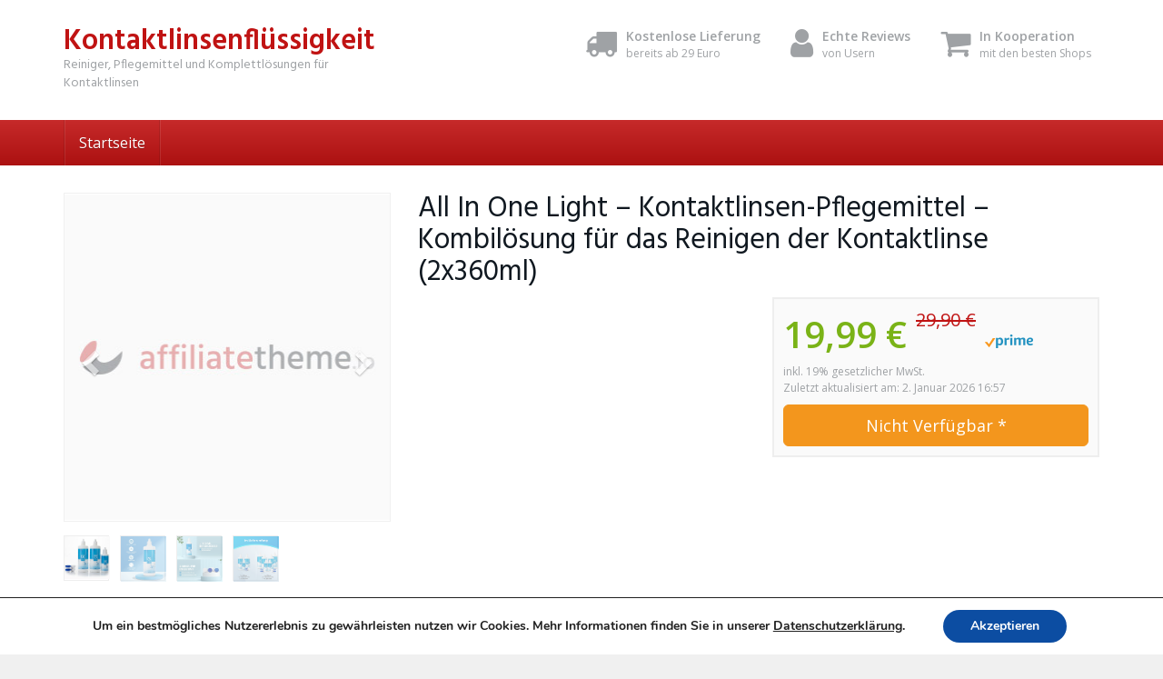

--- FILE ---
content_type: text/html; charset=UTF-8
request_url: https://www.kontaktlinsenfluessigkeit-kaufen.de/all-in-one-light-kontaktlinsen-pflegemittel-kombiloesung-fuer-das-reinigen-der-kontaktlinse-2x360ml/
body_size: 17255
content:
<!DOCTYPE html>
<html lang="de">
	<head>
		<meta charset="utf-8">
		<meta name="viewport" content="width=device-width, initial-scale=1.0, maximum-scale=1.0, user-scalable=no"/>
		<meta http-equiv="X-UA-Compatible" content="IE=edge">
		<title>All In One Light – Kontaktlinsen-Pflegemittel – Kombilösung für das Reinigen der Kontaktlinse (2x360ml) - Kontaktlinsenflüssigkeit</title><link rel="preload" as="style" href="https://fonts.googleapis.com/css?family=Open%20Sans%3A400%2C600%2C800%7CHind%3A400%2C600%7CHind%3Aregular%7COpen%20Sans%3Aregular&#038;subset=&#038;display=swap" /><link rel="stylesheet" href="https://fonts.googleapis.com/css?family=Open%20Sans%3A400%2C600%2C800%7CHind%3A400%2C600%7CHind%3Aregular%7COpen%20Sans%3Aregular&#038;subset=&#038;display=swap" media="print" onload="this.media='all'" /><noscript><link rel="stylesheet" href="https://fonts.googleapis.com/css?family=Open%20Sans%3A400%2C600%2C800%7CHind%3A400%2C600%7CHind%3Aregular%7COpen%20Sans%3Aregular&#038;subset=&#038;display=swap" /></noscript><link rel="stylesheet" href="https://www.kontaktlinsenfluessigkeit-kaufen.de/wp-content/cache/min/1/c6c66c3db63cef31c315107bf02d79d1.css" media="all" data-minify="1" />
		<meta name='robots' content='index, follow, max-image-preview:large, max-snippet:-1, max-video-preview:-1' />
	<style>img:is([sizes="auto" i], [sizes^="auto," i]) { contain-intrinsic-size: 3000px 1500px }</style>
	
	<!-- This site is optimized with the Yoast SEO plugin v23.8 - https://yoast.com/wordpress/plugins/seo/ -->
	<link rel="canonical" href="https://www.kontaktlinsenfluessigkeit-kaufen.de/all-in-one-light-kontaktlinsen-pflegemittel-kombiloesung-fuer-das-reinigen-der-kontaktlinse-2x360ml/" />
	<meta property="og:locale" content="de_DE" />
	<meta property="og:type" content="article" />
	<meta property="og:title" content="All In One Light – Kontaktlinsen-Pflegemittel – Kombilösung für das Reinigen der Kontaktlinse (2x360ml) - Kontaktlinsenflüssigkeit" />
	<meta property="og:description" content="Die optimale Kontaktlinsenpflege für weiche Kontaktlinsen als Lösung für Linsen zur Aufbewahrung über Nacht. kontaktlinsen silikon-hydrogel silicon hydrogel ciba vision dioptrin kontaktlinsenpflege dioptrien pflegemittel 360ml silikon flussigkeit kontaktlinsenflüssigkeit kontaktlisnen flüssigkeit komtaktlinsen reinigung desinfektion silikon-hydrogel-kontaktlinsen kontaktlinsenpflegemittel kontktlinsen weiche linsen für pflege plus fluessigkeit loesung kontaktlisen lösung kontaktlinse losung aufbewahrung reiniger augen geeignet aufbewahren kontatlinsen kontaktinsen kontaktlunsen [&hellip;]" />
	<meta property="og:url" content="https://www.kontaktlinsenfluessigkeit-kaufen.de/all-in-one-light-kontaktlinsen-pflegemittel-kombiloesung-fuer-das-reinigen-der-kontaktlinse-2x360ml/" />
	<meta property="og:site_name" content="Kontaktlinsenflüssigkeit" />
	<meta name="twitter:card" content="summary_large_image" />
	<meta name="twitter:label1" content="Geschätzte Lesezeit" />
	<meta name="twitter:data1" content="1 Minute" />
	<script type="application/ld+json" class="yoast-schema-graph">{"@context":"https://schema.org","@graph":[{"@type":"WebPage","@id":"https://www.kontaktlinsenfluessigkeit-kaufen.de/all-in-one-light-kontaktlinsen-pflegemittel-kombiloesung-fuer-das-reinigen-der-kontaktlinse-2x360ml/","url":"https://www.kontaktlinsenfluessigkeit-kaufen.de/all-in-one-light-kontaktlinsen-pflegemittel-kombiloesung-fuer-das-reinigen-der-kontaktlinse-2x360ml/","name":"All In One Light – Kontaktlinsen-Pflegemittel – Kombilösung für das Reinigen der Kontaktlinse (2x360ml) - Kontaktlinsenflüssigkeit","isPartOf":{"@id":"https://www.kontaktlinsenfluessigkeit-kaufen.de/#website"},"datePublished":"2018-10-03T21:41:20+00:00","dateModified":"2018-10-03T21:41:20+00:00","breadcrumb":{"@id":"https://www.kontaktlinsenfluessigkeit-kaufen.de/all-in-one-light-kontaktlinsen-pflegemittel-kombiloesung-fuer-das-reinigen-der-kontaktlinse-2x360ml/#breadcrumb"},"inLanguage":"de","potentialAction":[{"@type":"ReadAction","target":["https://www.kontaktlinsenfluessigkeit-kaufen.de/all-in-one-light-kontaktlinsen-pflegemittel-kombiloesung-fuer-das-reinigen-der-kontaktlinse-2x360ml/"]}]},{"@type":"BreadcrumbList","@id":"https://www.kontaktlinsenfluessigkeit-kaufen.de/all-in-one-light-kontaktlinsen-pflegemittel-kombiloesung-fuer-das-reinigen-der-kontaktlinse-2x360ml/#breadcrumb","itemListElement":[{"@type":"ListItem","position":1,"name":"Home","item":"https://www.kontaktlinsenfluessigkeit-kaufen.de/"},{"@type":"ListItem","position":2,"name":"All In One Light – Kontaktlinsen-Pflegemittel – Kombilösung für das Reinigen der Kontaktlinse (2x360ml)"}]},{"@type":"WebSite","@id":"https://www.kontaktlinsenfluessigkeit-kaufen.de/#website","url":"https://www.kontaktlinsenfluessigkeit-kaufen.de/","name":"Titel der Webseite","description":"Reiniger, Pflegemittel und Komplettlösungen für Kontaktlinsen","potentialAction":[{"@type":"SearchAction","target":{"@type":"EntryPoint","urlTemplate":"https://www.kontaktlinsenfluessigkeit-kaufen.de/?s={search_term_string}"},"query-input":{"@type":"PropertyValueSpecification","valueRequired":true,"valueName":"search_term_string"}}],"inLanguage":"de"}]}</script>
	<!-- / Yoast SEO plugin. -->


<link rel='dns-prefetch' href='//fonts.googleapis.com' />
<link href='https://fonts.gstatic.com' crossorigin rel='preconnect' />
<style id='wp-emoji-styles-inline-css' type='text/css'>

	img.wp-smiley, img.emoji {
		display: inline !important;
		border: none !important;
		box-shadow: none !important;
		height: 1em !important;
		width: 1em !important;
		margin: 0 0.07em !important;
		vertical-align: -0.1em !important;
		background: none !important;
		padding: 0 !important;
	}
</style>

<style id='classic-theme-styles-inline-css' type='text/css'>
/*! This file is auto-generated */
.wp-block-button__link{color:#fff;background-color:#32373c;border-radius:9999px;box-shadow:none;text-decoration:none;padding:calc(.667em + 2px) calc(1.333em + 2px);font-size:1.125em}.wp-block-file__button{background:#32373c;color:#fff;text-decoration:none}
</style>
<style id='global-styles-inline-css' type='text/css'>
:root{--wp--preset--aspect-ratio--square: 1;--wp--preset--aspect-ratio--4-3: 4/3;--wp--preset--aspect-ratio--3-4: 3/4;--wp--preset--aspect-ratio--3-2: 3/2;--wp--preset--aspect-ratio--2-3: 2/3;--wp--preset--aspect-ratio--16-9: 16/9;--wp--preset--aspect-ratio--9-16: 9/16;--wp--preset--color--black: #000000;--wp--preset--color--cyan-bluish-gray: #abb8c3;--wp--preset--color--white: #ffffff;--wp--preset--color--pale-pink: #f78da7;--wp--preset--color--vivid-red: #cf2e2e;--wp--preset--color--luminous-vivid-orange: #ff6900;--wp--preset--color--luminous-vivid-amber: #fcb900;--wp--preset--color--light-green-cyan: #7bdcb5;--wp--preset--color--vivid-green-cyan: #00d084;--wp--preset--color--pale-cyan-blue: #8ed1fc;--wp--preset--color--vivid-cyan-blue: #0693e3;--wp--preset--color--vivid-purple: #9b51e0;--wp--preset--gradient--vivid-cyan-blue-to-vivid-purple: linear-gradient(135deg,rgba(6,147,227,1) 0%,rgb(155,81,224) 100%);--wp--preset--gradient--light-green-cyan-to-vivid-green-cyan: linear-gradient(135deg,rgb(122,220,180) 0%,rgb(0,208,130) 100%);--wp--preset--gradient--luminous-vivid-amber-to-luminous-vivid-orange: linear-gradient(135deg,rgba(252,185,0,1) 0%,rgba(255,105,0,1) 100%);--wp--preset--gradient--luminous-vivid-orange-to-vivid-red: linear-gradient(135deg,rgba(255,105,0,1) 0%,rgb(207,46,46) 100%);--wp--preset--gradient--very-light-gray-to-cyan-bluish-gray: linear-gradient(135deg,rgb(238,238,238) 0%,rgb(169,184,195) 100%);--wp--preset--gradient--cool-to-warm-spectrum: linear-gradient(135deg,rgb(74,234,220) 0%,rgb(151,120,209) 20%,rgb(207,42,186) 40%,rgb(238,44,130) 60%,rgb(251,105,98) 80%,rgb(254,248,76) 100%);--wp--preset--gradient--blush-light-purple: linear-gradient(135deg,rgb(255,206,236) 0%,rgb(152,150,240) 100%);--wp--preset--gradient--blush-bordeaux: linear-gradient(135deg,rgb(254,205,165) 0%,rgb(254,45,45) 50%,rgb(107,0,62) 100%);--wp--preset--gradient--luminous-dusk: linear-gradient(135deg,rgb(255,203,112) 0%,rgb(199,81,192) 50%,rgb(65,88,208) 100%);--wp--preset--gradient--pale-ocean: linear-gradient(135deg,rgb(255,245,203) 0%,rgb(182,227,212) 50%,rgb(51,167,181) 100%);--wp--preset--gradient--electric-grass: linear-gradient(135deg,rgb(202,248,128) 0%,rgb(113,206,126) 100%);--wp--preset--gradient--midnight: linear-gradient(135deg,rgb(2,3,129) 0%,rgb(40,116,252) 100%);--wp--preset--font-size--small: 13px;--wp--preset--font-size--medium: 20px;--wp--preset--font-size--large: 36px;--wp--preset--font-size--x-large: 42px;--wp--preset--spacing--20: 0.44rem;--wp--preset--spacing--30: 0.67rem;--wp--preset--spacing--40: 1rem;--wp--preset--spacing--50: 1.5rem;--wp--preset--spacing--60: 2.25rem;--wp--preset--spacing--70: 3.38rem;--wp--preset--spacing--80: 5.06rem;--wp--preset--shadow--natural: 6px 6px 9px rgba(0, 0, 0, 0.2);--wp--preset--shadow--deep: 12px 12px 50px rgba(0, 0, 0, 0.4);--wp--preset--shadow--sharp: 6px 6px 0px rgba(0, 0, 0, 0.2);--wp--preset--shadow--outlined: 6px 6px 0px -3px rgba(255, 255, 255, 1), 6px 6px rgba(0, 0, 0, 1);--wp--preset--shadow--crisp: 6px 6px 0px rgba(0, 0, 0, 1);}:where(.is-layout-flex){gap: 0.5em;}:where(.is-layout-grid){gap: 0.5em;}body .is-layout-flex{display: flex;}.is-layout-flex{flex-wrap: wrap;align-items: center;}.is-layout-flex > :is(*, div){margin: 0;}body .is-layout-grid{display: grid;}.is-layout-grid > :is(*, div){margin: 0;}:where(.wp-block-columns.is-layout-flex){gap: 2em;}:where(.wp-block-columns.is-layout-grid){gap: 2em;}:where(.wp-block-post-template.is-layout-flex){gap: 1.25em;}:where(.wp-block-post-template.is-layout-grid){gap: 1.25em;}.has-black-color{color: var(--wp--preset--color--black) !important;}.has-cyan-bluish-gray-color{color: var(--wp--preset--color--cyan-bluish-gray) !important;}.has-white-color{color: var(--wp--preset--color--white) !important;}.has-pale-pink-color{color: var(--wp--preset--color--pale-pink) !important;}.has-vivid-red-color{color: var(--wp--preset--color--vivid-red) !important;}.has-luminous-vivid-orange-color{color: var(--wp--preset--color--luminous-vivid-orange) !important;}.has-luminous-vivid-amber-color{color: var(--wp--preset--color--luminous-vivid-amber) !important;}.has-light-green-cyan-color{color: var(--wp--preset--color--light-green-cyan) !important;}.has-vivid-green-cyan-color{color: var(--wp--preset--color--vivid-green-cyan) !important;}.has-pale-cyan-blue-color{color: var(--wp--preset--color--pale-cyan-blue) !important;}.has-vivid-cyan-blue-color{color: var(--wp--preset--color--vivid-cyan-blue) !important;}.has-vivid-purple-color{color: var(--wp--preset--color--vivid-purple) !important;}.has-black-background-color{background-color: var(--wp--preset--color--black) !important;}.has-cyan-bluish-gray-background-color{background-color: var(--wp--preset--color--cyan-bluish-gray) !important;}.has-white-background-color{background-color: var(--wp--preset--color--white) !important;}.has-pale-pink-background-color{background-color: var(--wp--preset--color--pale-pink) !important;}.has-vivid-red-background-color{background-color: var(--wp--preset--color--vivid-red) !important;}.has-luminous-vivid-orange-background-color{background-color: var(--wp--preset--color--luminous-vivid-orange) !important;}.has-luminous-vivid-amber-background-color{background-color: var(--wp--preset--color--luminous-vivid-amber) !important;}.has-light-green-cyan-background-color{background-color: var(--wp--preset--color--light-green-cyan) !important;}.has-vivid-green-cyan-background-color{background-color: var(--wp--preset--color--vivid-green-cyan) !important;}.has-pale-cyan-blue-background-color{background-color: var(--wp--preset--color--pale-cyan-blue) !important;}.has-vivid-cyan-blue-background-color{background-color: var(--wp--preset--color--vivid-cyan-blue) !important;}.has-vivid-purple-background-color{background-color: var(--wp--preset--color--vivid-purple) !important;}.has-black-border-color{border-color: var(--wp--preset--color--black) !important;}.has-cyan-bluish-gray-border-color{border-color: var(--wp--preset--color--cyan-bluish-gray) !important;}.has-white-border-color{border-color: var(--wp--preset--color--white) !important;}.has-pale-pink-border-color{border-color: var(--wp--preset--color--pale-pink) !important;}.has-vivid-red-border-color{border-color: var(--wp--preset--color--vivid-red) !important;}.has-luminous-vivid-orange-border-color{border-color: var(--wp--preset--color--luminous-vivid-orange) !important;}.has-luminous-vivid-amber-border-color{border-color: var(--wp--preset--color--luminous-vivid-amber) !important;}.has-light-green-cyan-border-color{border-color: var(--wp--preset--color--light-green-cyan) !important;}.has-vivid-green-cyan-border-color{border-color: var(--wp--preset--color--vivid-green-cyan) !important;}.has-pale-cyan-blue-border-color{border-color: var(--wp--preset--color--pale-cyan-blue) !important;}.has-vivid-cyan-blue-border-color{border-color: var(--wp--preset--color--vivid-cyan-blue) !important;}.has-vivid-purple-border-color{border-color: var(--wp--preset--color--vivid-purple) !important;}.has-vivid-cyan-blue-to-vivid-purple-gradient-background{background: var(--wp--preset--gradient--vivid-cyan-blue-to-vivid-purple) !important;}.has-light-green-cyan-to-vivid-green-cyan-gradient-background{background: var(--wp--preset--gradient--light-green-cyan-to-vivid-green-cyan) !important;}.has-luminous-vivid-amber-to-luminous-vivid-orange-gradient-background{background: var(--wp--preset--gradient--luminous-vivid-amber-to-luminous-vivid-orange) !important;}.has-luminous-vivid-orange-to-vivid-red-gradient-background{background: var(--wp--preset--gradient--luminous-vivid-orange-to-vivid-red) !important;}.has-very-light-gray-to-cyan-bluish-gray-gradient-background{background: var(--wp--preset--gradient--very-light-gray-to-cyan-bluish-gray) !important;}.has-cool-to-warm-spectrum-gradient-background{background: var(--wp--preset--gradient--cool-to-warm-spectrum) !important;}.has-blush-light-purple-gradient-background{background: var(--wp--preset--gradient--blush-light-purple) !important;}.has-blush-bordeaux-gradient-background{background: var(--wp--preset--gradient--blush-bordeaux) !important;}.has-luminous-dusk-gradient-background{background: var(--wp--preset--gradient--luminous-dusk) !important;}.has-pale-ocean-gradient-background{background: var(--wp--preset--gradient--pale-ocean) !important;}.has-electric-grass-gradient-background{background: var(--wp--preset--gradient--electric-grass) !important;}.has-midnight-gradient-background{background: var(--wp--preset--gradient--midnight) !important;}.has-small-font-size{font-size: var(--wp--preset--font-size--small) !important;}.has-medium-font-size{font-size: var(--wp--preset--font-size--medium) !important;}.has-large-font-size{font-size: var(--wp--preset--font-size--large) !important;}.has-x-large-font-size{font-size: var(--wp--preset--font-size--x-large) !important;}
:where(.wp-block-post-template.is-layout-flex){gap: 1.25em;}:where(.wp-block-post-template.is-layout-grid){gap: 1.25em;}
:where(.wp-block-columns.is-layout-flex){gap: 2em;}:where(.wp-block-columns.is-layout-grid){gap: 2em;}
:root :where(.wp-block-pullquote){font-size: 1.5em;line-height: 1.6;}
</style>






<style id='theme-inline-css' type='text/css'>
 #wrapper{ background-color:rgb(255, 255, 255); background-color:rgba(255,255,255,1); box-shadow:0 0 10px rgba(221,221,221,1); } #wrapper-fluid #main{ background-color:rgb(255, 255, 255); background-color:rgba(255,255,255,1); } a { color:#c01313; } a:hover, a:focus { color:#c62a2a; } ::selection { background:#c01313; color:#ffffff; } ::-moz-selection { background:#c01313; color:#ffffff; } .btn-at, .btn-primary { color:#ffffff; background-color:#c01313; border-color:#c01313; } .btn-detail { color:#ffffff; background-color:#9fa2a5; border-color:#9fa2a5; } .btn-buy { color:#ffffff; background-color:#f3961d; border-color:#f3961d; } .btn-link { color:#9fa2a5; }.btn-at.btn-outline, .btn-primary.btn-outline {background:none;color:#c01313;}.btn-detail.btn-outline {background:none; color:#9fa2a5;}.btn-buy.btn-outline {background:none; color:#f3961d;} .btn-at:hover, .btn-at:focus, .btn-at:active, .btn-primary:hover, .btn-primary:focus, .btn-primary:active, .btn-primary:active:hover, .btn-primary:active:focus { color:#ffffff; background-color:#c62a2a; border-color:#c62a2a; } .btn-detail:hover, .btn-detail:focus, .btn-detail:active { color:#ffffff; background-color:#a8abae; border-color:#a8abae; } .btn-buy:hover, .btn-buy:focus, .btn-buy:active { color:#ffffff; background-color:#f4a033; border-color:#f4a033; } .btn-link:hover, .btn-link:focus, .btn-link:active { color:#6f7479; } #topbar { background-color:rgb(245, 245, 245); background-color:rgba(245,245,245,1); color:#9fa2a5; } #topbar a { color:#9fa2a5; } #topbar a:hover, #topbar a:focus { color:#c01313; } #header { color:#9fa2a5; background-color:rgb(255, 255, 255); background:-moz-linear-gradient(top, rgba(255,255,255,1) 0%, rgba(255,255,255,1) 100%); background:-webkit-gradient(linear, left top, left bottom, color-stop(0%,rgba(255,255,255,1)), color-stop(100%,rgba(255,255,255,1))); background:-webkit-linear-gradient(top, rgba(255,255,255,1) 0%,rgba(255,255,255,1) 100%); background:-o-linear-gradient(top, rgba(255,255,255,1) 0%,rgba(255,255,255,1) 100%); background:-ms-linear-gradient(top, rgba(255,255,255,1) 0%,rgba(255,255,255,1) 100%); background:linear-gradient(to bottom, rgba(255,255,255,1) 0%,rgba(255,255,255,1) 100%); filter:progid:DXImageTransform.Microsoft.gradient( startColorstr='#ffffff', endColorstr='#ffffff',GradientType=0 ); } #header .brand { color:#c01313; } #header .brand small { color:#9fa2a5; } #header .brand:hover, #header .brand:focus { color:#101820; }.cart-mini .fa {color:#c01313;}.cart-mini strong {color:#101820;}.cart-mini a:hover strong,.cart-mini a:focus strong {color:#c01313;}.cart-mini small {color:#9fa2a5;} #navigation .navbar { background-color:rgb(172, 17, 17); background:-moz-linear-gradient(top, rgba(198,42,42,1) 0px, rgba(172,17,17,1) 50px); background:-webkit-gradient(linear, left top, left bottom, color-stop(0px,rgba(198,42,42,1)), color-stop(50px,rgba(172,17,17,1))); background:-webkit-linear-gradient(top, rgba(198,42,42,1) 0px,rgba(172,17,17,1) 50px); background:-o-linear-gradient(top, rgba(198,42,42,1) 0px,rgba(172,17,17,1) 50px); background:-ms-linear-gradient(top, rgba(198,42,42,1) 0px,rgba(172,17,17,1) 50px); background:linear-gradient(to bottom, rgba(198,42,42,1) 0px,rgba(172,17,17,1) 50px); filter:progid:DXImageTransform.Microsoft.gradient( startColorstr='#c62a2a', endColorstr='#ac1111',GradientType=0 ); } #navigation .navbar .navbar-nav > li > a { color:#ffffff; } #navigation .navbar .navbar-nav > li > a:hover, #navigation .navbar .navbar-nav > li > a:focus, #navigation .navbar .navbar-nav > li:hover > a, #navigation .navbar .navbar-nav > .open > a, #navigation .navbar .navbar-nav > .open > a:hover, #navigation .navbar .navbar-nav > .open > a:focus, #navigation .navbar .navbar-nav > .current_page_item > a:hover, #navigation .navbar .navbar-nav > .current_page_item > a:focus, #navigation .navbar .navbar-nav > .current_page_parent > a:hover, #navigation .navbar .navbar-nav > .current_page_parent > a:focus { color:#ffffff; background-color:rgb(16, 24, 32); background:-moz-linear-gradient(top, rgba(63,70,76,1) 0%, rgba(16,24,32,1) 100%); background:-webkit-gradient(linear, left top, left bottom, color-stop(0%,rgba(63,70,76,1)), color-stop(100%,rgba(16,24,32,1))); background:-webkit-linear-gradient(top, rgba(63,70,76,1) 0%,rgba(16,24,32,1) 100%); background:-o-linear-gradient(top, rgba(63,70,76,1) 0%,rgba(16,24,32,1) 100%); background:-ms-linear-gradient(top, rgba(63,70,76,1) 0%,rgba(16,24,32,1) 100%); background:linear-gradient(to bottom, rgba(63,70,76,1) 0%,rgba(16,24,32,1) 100%); filter:progid:DXImageTransform.Microsoft.gradient( startColorstr='#3f464c', endColorstr='#101820',GradientType=0 ); } #navigation .navbar .navbar-nav > .current_page_item > a, #navigation .navbar .navbar-nav > .current_page_parent > a,#navigation .navbar .navbar-nav > .current-menu-item > a, #navigation .navbar .navbar-nav > .current-menu-ancestor > a { color:#efc4c4; } #navigation .navbar .navbar-brand { color:#efc4c4; } #navigation .navbar .navbar-brand:hover, #navigation .navbar .navbar-brand:focus { color:#ffffff; } #navigation .navbar .navbar-brand, #navigation .navbar .navbar-nav > li > a { text-shadow:0 1px 0 rgba(0, 0, 0, 0.25); } @media (max-width:767px) { #navigation .navbar .navbar-toggle .icon-bar { box-shadow:0 1px 0 rgba(0, 0, 0, 0.25); } } @media (min-width:768px) { #navigation .navbar .navbar-nav { border-right:1px solid rgb(255, 255, 255); border-right:1px solid rgba(255,255,255,0.1); border-left:1px solid rgb(0, 0, 0); border-left:1px solid rgba(0,0,0,0.1); } #navigation .navbar .navbar-nav > li { border-right:1px solid rgb(0, 0, 0); border-right:1px solid rgba(0,0,0,0.1); border-left:1px solid rgb(255, 255, 255); border-left:1px solid rgba(255,255,255,0.1); } #navigation .dropdown-submenu > a:after { border-left-color:#9fa2a5; } #navigation .dropdown-submenu:hover > a:after, #navigation .dropdown-submenu.open > a:after, #navigation .dropdown-submenu > a:hover:after, #navigation .dropdown-submenu > a:focus:after { border-left-color:#ffffff!important; } } @media (max-width:767px) { #navigation .navbar .navbar-collapse { border-color:rgb(0, 0, 0); border-color:rgba(0,0,0,0.1); box-shadow:inset 0 1px 0 rgb(255, 255, 255); box-shadow:inset 0 1px 0 rgba(255,255,255,0.1); } #navigation .navbar .navbar-form { border-color:rgb(0, 0, 0); border-color:rgba(0,0,0,0.1); box-shadow:inset 0 1px 0 rgb(255, 255, 255), 0 1px 0 rgb(255, 255, 255); box-shadow:inset 0 1px 0 rgba(255,255,255,0.1), 0 1px 0 rgba(255,255,255,0.1); } } #navigation .navbar .navbar-toggle .icon-bar { background-color:#efc4c4; } #navigation .navbar .navbar-toggle:hover .icon-bar, #navigation .navbar .navbar-toggle:focus .icon-bar { background-color:#ffffff; } #navigation .dropdown-menu { background-color:rgb(16, 24, 32); background-color:rgba(16,24,32,1); } #navigation .dropdown-menu > li > a { color:#ffffff; } #navigation .dropdown-menu > .current_page_item > a, #navigation .dropdown-menu > .current_page_parent > a { color:#9fa2a5; } #navigation .dropdown-menu > .current_page_item > a:after, #navigation .dropdown-menu > .current_page_parent > a:after { border-left-color:#9fa2a5; } #navigation .dropdown-menu > li:hover > a, #navigation .dropdown-menu > li.open > a, #navigation .dropdown-menu > li > a:hover, #navigation .dropdown-menu > li > a:focus { background-color:rgb(192, 19, 19); background-color:rgba(192,19,19,1); color:#ffffff; } .thumbnail[class*="product-"] .product-title { color:#101820; } .thumbnail[class*="product-"] .product-title:hover,.thumbnail[class*="product-"] .product-title:focus { color:#c01313; text-decoration:none; } #sidebar .widget { background-color:rgb(250, 250, 250); background-color:rgba(250,250,250,1); border:1px solid #eee; }#sidebar .widget .h1 { color:#ffffff; background-color:rgb(16, 24, 32); background:-moz-linear-gradient(top, rgba(63,70,76,1) 0%, rgba(16,24,32,1) 100%); background:-webkit-gradient(linear, left top, left bottom, color-stop(0%,rgba(63,70,76,1)), color-stop(100%,rgba(16,24,32,1))); background:-webkit-linear-gradient(top, rgba(63,70,76,1) 0%,rgba(16,24,32,1) 100%); background:-o-linear-gradient(top, rgba(63,70,76,1) 0%,rgba(16,24,32,1) 100%); background:-ms-linear-gradient(top, rgba(63,70,76,1) 0%,rgba(16,24,32,1) 100%); background:linear-gradient(to bottom, rgba(63,70,76,1) 0%,rgba(16,24,32,1) 100%); filter:progid:DXImageTransform.Microsoft.gradient( startColorstr='#3f464c', endColorstr='#101820',GradientType=0 ); } #sidebar .widget_inline ul li, #sidebar .widget_block ul li a,#sidebar .widget_amazon_cart .price-sum, .filterform .form-group { border-top:1px solid #eee; }#sidebar .widget hr {border-color:#eee;}#sidebar .widget_amazon_cart .price-sum {border-bottom:1px solid #eee;}#sidebar .widget a:not(.btn),.thumbnail[class*="product-"] .product-title {color:#101820;}#sidebar .widget a:not(.btn):hover,#sidebar .widget a:not(.btn):focus,.thumbnail[class*="product-"] .product-title:hover,.thumbnail[class*="product-"] .product-title:focus {color:#c01313;} #sidebar .widget_block a:not(.btn),#sidebar .widget_product_feed ul li a p,#sidebar .widget_amazon_cart ul li a p { color:#101820; } #sidebar .widget_block a:not(.btn):hover, #sidebar .widget_block a:not(.btn):focus,#sidebar .widget_product_feed ul li a:hover p,#sidebar .widget_amazon_cart ul li a:hover p,#sidebar .widget_product_feed ul li a:focus p,#sidebar .widget_amazon_cart ul li a:focus p { background-color:rgb(255, 255, 255); background-color:rgba(255,255,255,1); color:#c01313; } #sidebar .widget_block ul > li > a:hover + .count, #sidebar .widget_block ul > li > a:focus + .count { color:#c01313; } #sidebar .widget_inline ul li, #sidebar .widget .post-date, #sidebar .widget .rss-date, #sidebar .widget cite, #sidebar .widget .count, #sidebar .widget_inline caption,#sidebar .widget .filterform .slide span,#sidebar .widget_amazon_cart .remove a,#sidebar .widget .filterform .filter-instruction,#sidebar .widget_calendar #wp-calendar td,#sidebar .widget_product_advice .product-tax a { color:#9fa2a5; }#sidebar .widget .textwidget,#sidebar .widget .filterform label,#sidebar .widget .filterform .control-label,#sidebar .widget_calendar #wp-calendar th,#sidebar .widget_calendar #wp-calendar caption,#sidebar .widget label.screen-reader-text,#sidebar .widget_amazon_cart .price-sum { color:#6f7479;}.toc_widget > .toc_widget_list li {border-top:1px solid #eee;}.toc_widget > .toc_widget_list li a > .toc_number {color:#c01313;} #footer .widget { background-color:#fff; background-color:#fff; border:1px solid #f5f5f5; }#footer .widget .h1 { color:#101820; background-color:rgb(255, 255, 255); background:-moz-linear-gradient(top, rgba(255,255,255,1) 0%, rgba(255,255,255,1) 100%); background:-webkit-gradient(linear, left top, left bottom, color-stop(0%,rgba(255,255,255,1)), color-stop(100%,rgba(255,255,255,1))); background:-webkit-linear-gradient(top, rgba(255,255,255,1) 0%,rgba(255,255,255,1) 100%); background:-o-linear-gradient(top, rgba(255,255,255,1) 0%,rgba(255,255,255,1) 100%); background:-ms-linear-gradient(top, rgba(255,255,255,1) 0%,rgba(255,255,255,1) 100%); background:linear-gradient(to bottom, rgba(255,255,255,1) 0%,rgba(255,255,255,1) 100%); filter:progid:DXImageTransform.Microsoft.gradient( startColorstr='#ffffff', endColorstr='#ffffff',GradientType=0 );border-bottom:1px solid #f5f5f5;} #footer .widget_inline ul li, #footer .widget_block ul > li > a,#footer .widget_amazon_cart .price-sum, #footer .filterform .form-group { border-top:1px solid #f5f5f5; }#footer .widget hr {border-color:#f5f5f5;}#footer .widget_amazon_cart .price-sum {border-bottom:1px solid #f5f5f5;}#footer .widget a:not(.btn),#footer .thumbnail[class*="product-"] .product-title {color:#101820;}#footer .widget a:not(.btn):hover,#footer .widget a:not(.btn):focus,#footer .thumbnail[class*="product-"] .product-title:hover,#footer .thumbnail[class*="product-"] .product-title:focus {color:#c01313;} #footer .widget_block a:not(.btn),#footer .widget_product_feed ul li a p,#footer .widget_amazon_cart ul li a p { color:#101820; } #footer .widget_block a:not(.btn):hover, #footer .widget_block a:not(.btn):focus,#footer .widget_product_feed ul li a:hover p,#footer .widget_amazon_cart ul li a:hover p,#footer .widget_product_feed ul li a:focus p,#footer .widget_amazon_cart ul li a:focus p { background-color:rgb(250, 250, 250); background-color:rgba(250,250,250,1); color:#c01313; } #footer .widget_block ul > li > a:hover + .count, #footer .widget_block ul > li > a:focus + .count { color:#c01313; } #footer .widget_inline ul li, #footer .widget .post-date, #footer .widget .rss-date, #footer .widget cite, #footer .widget .count, #footer .widget_inline caption,#footer .widget .filterform .slide span,#footer .widget_amazon_cart .remove a,#footer .widget .filterform .filter-instruction,#footer .widget_calendar #wp-calendar td,#footer .widget_product_advice .product-tax a { color:#9fa2a5; }#footer .widget .textwidget,#footer .widget .filterform label,#footer .widget .filterform .control-label,#footer .widget_calendar #wp-calendar th,#footer .widget_calendar #wp-calendar caption,#footer .widget label.screen-reader-text,#footer .widget_amazon_cart .price-sum { color:#6f7479;}.table-amazon-cart .product-title p a {color:#101820;}.table-amazon-cart .product-title p a:hover,.table-amazon-cart .product-title p a:focus {color:#c01313;} #breadcrumbs { background-color:rgb(16, 24, 32); background-color:rgba(16,24,32,1); } #breadcrumbs p { color:#6f7479; } #breadcrumbs a { color:#9fa2a5; } #breadcrumbs a:hover, #breadcrumbs a:focus { color:#ffffff; } #footer-top { background-color:rgb(255, 255, 255); background-color:rgba(255,255,255,1); } #footer-bottom { background-color:rgb(255, 255, 255); background-color:rgba(255,255,255,1); color:#9fa2a5; } #footer-bottom a { color:#9fa2a5; } #footer-bottom a:hover, #footer-bottom a:focus { color:#c01313; } .table-product > thead > tr > th { color:#ffffff; background:#9fa2a5; background:-moz-linear-gradient(top, #9fa2a5 0%, #6f7479 100%); background:-webkit-gradient(linear, left top, left bottom, color-stop(0%,#9fa2a5), color-stop(100%,#6f7479)); background:-webkit-linear-gradient(top, #9fa2a5 0%,#6f7479 100%); background:-o-linear-gradient(top, #9fa2a5 0%,#6f7479 100%); background:-ms-linear-gradient(top, #9fa2a5 0%,#6f7479 100%); background:linear-gradient(to bottom, #9fa2a5 0%,#6f7479 100%); filter:progid:DXImageTransform.Microsoft.gradient( startColorstr="#9fa2a5", endColorstr="#6f7479",GradientType=0 ); } .table-product-x thead tr:first-of-type .table-highlight { color:#ffffff; background:#94c245; background:-moz-linear-gradient(top, #94c245 0%, #7ab317 100%); background:-webkit-gradient(linear, left top, left bottom, color-stop(0%,#94c245), color-stop(100%,#7ab317)); background:-webkit-linear-gradient(top, #94c245 0%,#7ab317 100%); background:-o-linear-gradient(top, #94c245 0%,#7ab317 100%); background:-ms-linear-gradient(top, #94c245 0%,#7ab317 100%); background:linear-gradient(to bottom, #94c245 0%,#7ab317 100%); filter:progid:DXImageTransform.Microsoft.gradient( startColorstr="#94c245", endColorstr="#7ab317",GradientType=0 ); border-left:2px solid #7ab317 !important; border-right:2px solid #7ab317 !important; } .table-product-x tbody .table-highlight { border-left:2px solid #7ab317 !important; border-right:2px solid #7ab317 !important; } .table-product-x tbody tr:last-of-type .table-highlight { border-bottom:2px solid #7ab317 !important; } .table-product-y .table-highlight { border:none; box-shadow:0 2px 0 #7ab317 inset, 0 -2px 0 #7ab317 inset; } .table-product-y .table-highlight:first-of-type { background:#7ab317; color:#ffffff; } .table-product-y .table-highlight:last-of-type { box-shadow:0 2px 0 #7ab317 inset, 0 -2px 0 #7ab317 inset, -2px 0 0 #7ab317 inset; } .table-product .table-highlight { background:rgba(122,179,23,0.05); border-color:rgba(122,179,23,0.1); } #header > .container .form-search .btn:hover, #header > .container .form-search .btn:focus { color:#c01313; } .post-meta a:hover, .post-meta a:focus { color:#c01313; } article[class*="post-"] > h2 > a:hover, article[class*="post-"] > h2 > a:focus, article[class*="post-"] > .post-inner > h2 > a:hover, article[class*="post-"] > .post-inner > h2 > a:focus { color:#c01313; } .pagination > li > a:hover, .pagination > li > span:hover, .pagination > li > a:focus, .pagination > li > span:focus { color:#c01313; } .pagination > .active > a, .pagination > .active > span, .pagination > .active > a:hover, .pagination > .active > span:hover, .pagination > .active > a:focus, .pagination > .active > span:focus { background-color:#c01313; border-color:#c01313; } .pager li > a:hover, .pager li > a:focus { color:#c01313; } .comment .media-heading a:hover, .comment .media-heading a:focus { color:#c01313; } .comment .comment-reply-link:hover, .comment .comment-reply-link:focus { color:#c01313; } .nav-tabs > li.active > a, .nav-tabs > li.active > a:hover, .nav-tabs > li.active > a:focus { color:#c01313; } div[id*="accordion"] .panel-heading .panel-title[aria-expanded="true"] { color:#c01313; } @media (max-width:767px) { #atTab.nav-tabs .dropdown-menu > li > a:focus, #atTab.nav-tabs .dropdown-menu > li > a:hover { color:#c01313; } #atTab.nav-tabs .dropdown-menu > li.active > a { background:#c01313; } } .result-filter .btn-link.active { color:#c01313; } .badge-at { background:#c01313; } .table-product .product-title > a:hover, .table-product .product-title > a:focus { color:#c01313; } .product-reviews-number .progress svg path { stroke:#c01313; } .filterform .slider-selection { background:#c01313; } .select2-container--default .select2-results__option--highlighted[aria-selected] { background-color:#c01313; } .select2-container--default .select2-results > .select2-results__options::-webkit-scrollbar-thumb:active { background:#c01313; } article[class*="post-"] > h2 > a, article[class*="post-"] > .post-inner > h2 > a { color:#101820; } .comment .media-heading { color:#101820; } .form-control:focus { color:#101820; } .result-filter .btn-link:hover, .result-filter .btn-link:focus { color:#101820; } .table-product .product-title > a { color:#101820; } .product_top_rated .title a { color:#101820; } .product_top_rated .title a:hover, .product_top_rated .title a:focus { color:#c01313; } .product-select-shortcode .label-control { color:#101820; } .product_top_rated .progress-bar { background:#c01313; } .product-grid-hover:hover .caption-hover { box-shadow:0 0 0 3px #c01313; } .product-grid-hover .caption-hover .caption-hover-txt { border:3px solid #c01313; } .page-nav > span { color:#c01313; } .page-nav a:hover, .page-nav a:focus { color:#c01313; }.product-price .price,.widget_amazon_cart .product-price {color:#7ab317;}.product-price .price del,.widget_amazon_cart .product-price del {color:#c01313;}.product-rating {color:#9fa2a5;}.product-rating .fa-star,.product-rating .fa-star-half-o {color:#f3961d;}.product-price .price-hint {color:#9fa2a5;}.table-product .product-reviews .rating-summary-value {color:#101820;}.cookie-bar {background:rgba(16,24,32, 0.95);} 
</style>


<style id='__EPYT__style-inline-css' type='text/css'>

                .epyt-gallery-thumb {
                        width: 33.333%;
                }
                
</style>


<style id='wpgdprc-front-css-inline-css' type='text/css'>
:root{--wp-gdpr--bar--background-color: #000000;--wp-gdpr--bar--color: #ffffff;--wp-gdpr--button--background-color: #000000;--wp-gdpr--button--background-color--darken: #000000;--wp-gdpr--button--color: #ffffff;}
</style>

<style id='moove_gdpr_frontend-inline-css' type='text/css'>
#moove_gdpr_cookie_modal,#moove_gdpr_cookie_info_bar,.gdpr_cookie_settings_shortcode_content{font-family:&#039;Nunito&#039;,sans-serif}#moove_gdpr_save_popup_settings_button{background-color:#373737;color:#fff}#moove_gdpr_save_popup_settings_button:hover{background-color:#000}#moove_gdpr_cookie_info_bar .moove-gdpr-info-bar-container .moove-gdpr-info-bar-content a.mgbutton,#moove_gdpr_cookie_info_bar .moove-gdpr-info-bar-container .moove-gdpr-info-bar-content button.mgbutton{background-color:#0c4da2}#moove_gdpr_cookie_modal .moove-gdpr-modal-content .moove-gdpr-modal-footer-content .moove-gdpr-button-holder a.mgbutton,#moove_gdpr_cookie_modal .moove-gdpr-modal-content .moove-gdpr-modal-footer-content .moove-gdpr-button-holder button.mgbutton,.gdpr_cookie_settings_shortcode_content .gdpr-shr-button.button-green{background-color:#0c4da2;border-color:#0c4da2}#moove_gdpr_cookie_modal .moove-gdpr-modal-content .moove-gdpr-modal-footer-content .moove-gdpr-button-holder a.mgbutton:hover,#moove_gdpr_cookie_modal .moove-gdpr-modal-content .moove-gdpr-modal-footer-content .moove-gdpr-button-holder button.mgbutton:hover,.gdpr_cookie_settings_shortcode_content .gdpr-shr-button.button-green:hover{background-color:#fff;color:#0c4da2}#moove_gdpr_cookie_modal .moove-gdpr-modal-content .moove-gdpr-modal-close i,#moove_gdpr_cookie_modal .moove-gdpr-modal-content .moove-gdpr-modal-close span.gdpr-icon{background-color:#0c4da2;border:1px solid #0c4da2}#moove_gdpr_cookie_info_bar span.moove-gdpr-infobar-allow-all.focus-g,#moove_gdpr_cookie_info_bar span.moove-gdpr-infobar-allow-all:focus,#moove_gdpr_cookie_info_bar button.moove-gdpr-infobar-allow-all.focus-g,#moove_gdpr_cookie_info_bar button.moove-gdpr-infobar-allow-all:focus,#moove_gdpr_cookie_info_bar span.moove-gdpr-infobar-reject-btn.focus-g,#moove_gdpr_cookie_info_bar span.moove-gdpr-infobar-reject-btn:focus,#moove_gdpr_cookie_info_bar button.moove-gdpr-infobar-reject-btn.focus-g,#moove_gdpr_cookie_info_bar button.moove-gdpr-infobar-reject-btn:focus,#moove_gdpr_cookie_info_bar span.change-settings-button.focus-g,#moove_gdpr_cookie_info_bar span.change-settings-button:focus,#moove_gdpr_cookie_info_bar button.change-settings-button.focus-g,#moove_gdpr_cookie_info_bar button.change-settings-button:focus{-webkit-box-shadow:0 0 1px 3px #0c4da2;-moz-box-shadow:0 0 1px 3px #0c4da2;box-shadow:0 0 1px 3px #0c4da2}#moove_gdpr_cookie_modal .moove-gdpr-modal-content .moove-gdpr-modal-close i:hover,#moove_gdpr_cookie_modal .moove-gdpr-modal-content .moove-gdpr-modal-close span.gdpr-icon:hover,#moove_gdpr_cookie_info_bar span[data-href]>u.change-settings-button{color:#0c4da2}#moove_gdpr_cookie_modal .moove-gdpr-modal-content .moove-gdpr-modal-left-content #moove-gdpr-menu li.menu-item-selected a span.gdpr-icon,#moove_gdpr_cookie_modal .moove-gdpr-modal-content .moove-gdpr-modal-left-content #moove-gdpr-menu li.menu-item-selected button span.gdpr-icon{color:inherit}#moove_gdpr_cookie_modal .moove-gdpr-modal-content .moove-gdpr-modal-left-content #moove-gdpr-menu li a span.gdpr-icon,#moove_gdpr_cookie_modal .moove-gdpr-modal-content .moove-gdpr-modal-left-content #moove-gdpr-menu li button span.gdpr-icon{color:inherit}#moove_gdpr_cookie_modal .gdpr-acc-link{line-height:0;font-size:0;color:transparent;position:absolute}#moove_gdpr_cookie_modal .moove-gdpr-modal-content .moove-gdpr-modal-close:hover i,#moove_gdpr_cookie_modal .moove-gdpr-modal-content .moove-gdpr-modal-left-content #moove-gdpr-menu li a,#moove_gdpr_cookie_modal .moove-gdpr-modal-content .moove-gdpr-modal-left-content #moove-gdpr-menu li button,#moove_gdpr_cookie_modal .moove-gdpr-modal-content .moove-gdpr-modal-left-content #moove-gdpr-menu li button i,#moove_gdpr_cookie_modal .moove-gdpr-modal-content .moove-gdpr-modal-left-content #moove-gdpr-menu li a i,#moove_gdpr_cookie_modal .moove-gdpr-modal-content .moove-gdpr-tab-main .moove-gdpr-tab-main-content a:hover,#moove_gdpr_cookie_info_bar.moove-gdpr-dark-scheme .moove-gdpr-info-bar-container .moove-gdpr-info-bar-content a.mgbutton:hover,#moove_gdpr_cookie_info_bar.moove-gdpr-dark-scheme .moove-gdpr-info-bar-container .moove-gdpr-info-bar-content button.mgbutton:hover,#moove_gdpr_cookie_info_bar.moove-gdpr-dark-scheme .moove-gdpr-info-bar-container .moove-gdpr-info-bar-content a:hover,#moove_gdpr_cookie_info_bar.moove-gdpr-dark-scheme .moove-gdpr-info-bar-container .moove-gdpr-info-bar-content button:hover,#moove_gdpr_cookie_info_bar.moove-gdpr-dark-scheme .moove-gdpr-info-bar-container .moove-gdpr-info-bar-content span.change-settings-button:hover,#moove_gdpr_cookie_info_bar.moove-gdpr-dark-scheme .moove-gdpr-info-bar-container .moove-gdpr-info-bar-content button.change-settings-button:hover,#moove_gdpr_cookie_info_bar.moove-gdpr-dark-scheme .moove-gdpr-info-bar-container .moove-gdpr-info-bar-content u.change-settings-button:hover,#moove_gdpr_cookie_info_bar span[data-href]>u.change-settings-button,#moove_gdpr_cookie_info_bar.moove-gdpr-dark-scheme .moove-gdpr-info-bar-container .moove-gdpr-info-bar-content a.mgbutton.focus-g,#moove_gdpr_cookie_info_bar.moove-gdpr-dark-scheme .moove-gdpr-info-bar-container .moove-gdpr-info-bar-content button.mgbutton.focus-g,#moove_gdpr_cookie_info_bar.moove-gdpr-dark-scheme .moove-gdpr-info-bar-container .moove-gdpr-info-bar-content a.focus-g,#moove_gdpr_cookie_info_bar.moove-gdpr-dark-scheme .moove-gdpr-info-bar-container .moove-gdpr-info-bar-content button.focus-g,#moove_gdpr_cookie_info_bar.moove-gdpr-dark-scheme .moove-gdpr-info-bar-container .moove-gdpr-info-bar-content a.mgbutton:focus,#moove_gdpr_cookie_info_bar.moove-gdpr-dark-scheme .moove-gdpr-info-bar-container .moove-gdpr-info-bar-content button.mgbutton:focus,#moove_gdpr_cookie_info_bar.moove-gdpr-dark-scheme .moove-gdpr-info-bar-container .moove-gdpr-info-bar-content a:focus,#moove_gdpr_cookie_info_bar.moove-gdpr-dark-scheme .moove-gdpr-info-bar-container .moove-gdpr-info-bar-content button:focus,#moove_gdpr_cookie_info_bar.moove-gdpr-dark-scheme .moove-gdpr-info-bar-container .moove-gdpr-info-bar-content span.change-settings-button.focus-g,span.change-settings-button:focus,button.change-settings-button.focus-g,button.change-settings-button:focus,#moove_gdpr_cookie_info_bar.moove-gdpr-dark-scheme .moove-gdpr-info-bar-container .moove-gdpr-info-bar-content u.change-settings-button.focus-g,#moove_gdpr_cookie_info_bar.moove-gdpr-dark-scheme .moove-gdpr-info-bar-container .moove-gdpr-info-bar-content u.change-settings-button:focus{color:#0c4da2}#moove_gdpr_cookie_modal .moove-gdpr-branding.focus-g span,#moove_gdpr_cookie_modal .moove-gdpr-modal-content .moove-gdpr-tab-main a.focus-g,#moove_gdpr_cookie_modal .moove-gdpr-modal-content .moove-gdpr-tab-main .gdpr-cd-details-toggle.focus-g{color:#0c4da2}#moove_gdpr_cookie_modal.gdpr_lightbox-hide{display:none}
</style>

<style id='kirki-styles-global-inline-css' type='text/css'>
body{background-color:#f0f0f0;background-repeat:no-repeat;background-position:left top;-webkit-background-size:cover;-moz-background-size:cover;-ms-background-size:cover;-o-background-size:cover;background-size:cover;}h1, h2, h3, h4, h5, h6, .h1, .h2, .h3, .h4, .h5, .h6{font-family:Hind, Helvetica, Arial, sans-serif;font-weight:400;font-style:normal;text-transform:none;color:#101820;}body, .product-grid-hover .caption-hover .caption-hover-txt{font-family:"Open Sans", Helvetica, Arial, sans-serif;font-weight:400;font-style:normal;text-transform:none;color:#6f7479;}#header .brand{font-family:Hind, Helvetica, Arial, sans-serif;font-weight:400;font-style:normal;text-transform:none;}
</style>
<style id='rocket-lazyload-inline-css' type='text/css'>
.rll-youtube-player{position:relative;padding-bottom:56.23%;height:0;overflow:hidden;max-width:100%;}.rll-youtube-player:focus-within{outline: 2px solid currentColor;outline-offset: 5px;}.rll-youtube-player iframe{position:absolute;top:0;left:0;width:100%;height:100%;z-index:100;background:0 0}.rll-youtube-player img{bottom:0;display:block;left:0;margin:auto;max-width:100%;width:100%;position:absolute;right:0;top:0;border:none;height:auto;-webkit-transition:.4s all;-moz-transition:.4s all;transition:.4s all}.rll-youtube-player img:hover{-webkit-filter:brightness(75%)}.rll-youtube-player .play{height:100%;width:100%;left:0;top:0;position:absolute;background:url(https://www.kontaktlinsenfluessigkeit-kaufen.de/wp-content/plugins/wp-rocket/assets/img/youtube.png) no-repeat center;background-color: transparent !important;cursor:pointer;border:none;}
</style>
<script type="text/javascript" src="https://www.kontaktlinsenfluessigkeit-kaufen.de/wp-includes/js/jquery/jquery.min.js?ver=3.7.1" id="jquery-core-js"></script>

<script type="text/javascript" id="__ytprefs__-js-extra">
/* <![CDATA[ */
var _EPYT_ = {"ajaxurl":"https:\/\/www.kontaktlinsenfluessigkeit-kaufen.de\/wp-admin\/admin-ajax.php","security":"259e77d8cb","gallery_scrolloffset":"20","eppathtoscripts":"https:\/\/www.kontaktlinsenfluessigkeit-kaufen.de\/wp-content\/plugins\/youtube-embed-plus\/scripts\/","eppath":"https:\/\/www.kontaktlinsenfluessigkeit-kaufen.de\/wp-content\/plugins\/youtube-embed-plus\/","epresponsiveselector":"[\"iframe.__youtube_prefs_widget__\"]","epdovol":"1","version":"14.2.3","evselector":"iframe.__youtube_prefs__[src], iframe[src*=\"youtube.com\/embed\/\"], iframe[src*=\"youtube-nocookie.com\/embed\/\"]","ajax_compat":"","maxres_facade":"eager","ytapi_load":"light","pause_others":"","stopMobileBuffer":"1","facade_mode":"","not_live_on_channel":""};
/* ]]> */
</script>



<link rel="https://api.w.org/" href="https://www.kontaktlinsenfluessigkeit-kaufen.de/wp-json/" /><link rel="EditURI" type="application/rsd+xml" title="RSD" href="https://www.kontaktlinsenfluessigkeit-kaufen.de/xmlrpc.php?rsd" />
<link rel='shortlink' href='https://www.kontaktlinsenfluessigkeit-kaufen.de/?p=61' />
<link rel="alternate" title="oEmbed (JSON)" type="application/json+oembed" href="https://www.kontaktlinsenfluessigkeit-kaufen.de/wp-json/oembed/1.0/embed?url=https%3A%2F%2Fwww.kontaktlinsenfluessigkeit-kaufen.de%2Fall-in-one-light-kontaktlinsen-pflegemittel-kombiloesung-fuer-das-reinigen-der-kontaktlinse-2x360ml%2F" />
<link rel="alternate" title="oEmbed (XML)" type="text/xml+oembed" href="https://www.kontaktlinsenfluessigkeit-kaufen.de/wp-json/oembed/1.0/embed?url=https%3A%2F%2Fwww.kontaktlinsenfluessigkeit-kaufen.de%2Fall-in-one-light-kontaktlinsen-pflegemittel-kombiloesung-fuer-das-reinigen-der-kontaktlinse-2x360ml%2F&#038;format=xml" />
<script type="text/javascript">
(function(url){
	if(/(?:Chrome\/26\.0\.1410\.63 Safari\/537\.31|WordfenceTestMonBot)/.test(navigator.userAgent)){ return; }
	var addEvent = function(evt, handler) {
		if (window.addEventListener) {
			document.addEventListener(evt, handler, false);
		} else if (window.attachEvent) {
			document.attachEvent('on' + evt, handler);
		}
	};
	var removeEvent = function(evt, handler) {
		if (window.removeEventListener) {
			document.removeEventListener(evt, handler, false);
		} else if (window.detachEvent) {
			document.detachEvent('on' + evt, handler);
		}
	};
	var evts = 'contextmenu dblclick drag dragend dragenter dragleave dragover dragstart drop keydown keypress keyup mousedown mousemove mouseout mouseover mouseup mousewheel scroll'.split(' ');
	var logHuman = function() {
		if (window.wfLogHumanRan) { return; }
		window.wfLogHumanRan = true;
		var wfscr = document.createElement('script');
		wfscr.type = 'text/javascript';
		wfscr.async = true;
		wfscr.src = url + '&r=' + Math.random();
		(document.getElementsByTagName('head')[0]||document.getElementsByTagName('body')[0]).appendChild(wfscr);
		for (var i = 0; i < evts.length; i++) {
			removeEvent(evts[i], logHuman);
		}
	};
	for (var i = 0; i < evts.length; i++) {
		addEvent(evts[i], logHuman);
	}
})('//www.kontaktlinsenfluessigkeit-kaufen.de/?wordfence_lh=1&hid=34728A40D43767BE7410AA359092BF08');
</script><!-- Analytics by WP Statistics - https://wp-statistics.com -->
<noscript><style id="rocket-lazyload-nojs-css">.rll-youtube-player, [data-lazy-src]{display:none !important;}</style></noscript>	</head>
	
	<body class="wp-singular product-template-default single single-product postid-61 wp-theme-affiliatetheme wp-child-theme-affiliatetheme-child chrome">
		<a href="#content" class="sr-only sr-only-focusable">Skip to main content</a>
		<div id="wrapper-fluid">
						
			<header id="header" class="">
				<div class="container">		<div class="row">
			<div class="col-sm-4">
				<a href="https://www.kontaktlinsenfluessigkeit-kaufen.de" title="Kontaktlinsenflüssigkeit" class="brand"><strong>Kontaktlinsenflüssigkeit</strong> <small>Reiniger, Pflegemittel und Komplettlösungen für Kontaktlinsen</small></a>
			</div>

			<div class="col-sm-8">
				<ul class="list-inline list-usp pull-right hidden-xs hidden-sm">
<li><i class="fa fa-truck"></i> <strong>Kostenlose Lieferung</strong><br />
bereits ab 29 Euro</li>
<li><i class="fa fa-user"></i> <strong>Echte Reviews</strong><br />
von Usern</li>
<li><i class="fa fa-shopping-cart"></i> <strong>In Kooperation</strong><br />
mit den besten Shops</li>
</ul>
<div class="clearfix"></div>
			</div>
		</div>
	</div>	
	<nav id="navigation" role="navigation" class="">
		<div class="navbar navbar-xcore navbar-12 navbar-hover">
			<div class="container">
				<div class="navbar-header">
					<button type="button" class="navbar-toggle" data-toggle="collapse" data-target=".navbar-collapse">
						<span class="sr-only">Toggle navigation</span>
						<span class="icon-bar"></span>
						<span class="icon-bar"></span>
						<span class="icon-bar"></span>
					</button>
					<a href="https://www.kontaktlinsenfluessigkeit-kaufen.de" title="Kontaktlinsenflüssigkeit" class="navbar-brand visible-xs">
						Kontaktlinsenflüssigkeit					</a>
				</div>
				<div class="collapse navbar-collapse">
					<ul id="menu-hauptnavigation" class="nav navbar-nav navbar-left"><li id="menu-item-11" class="menu-item menu-item-type-post_type menu-item-object-page menu-item-home"><a href="https://www.kontaktlinsenfluessigkeit-kaufen.de/">Startseite</a></li>
</ul>					
									</div>
			</div>
		</div>
	</nav>
			</header>
			
			
<div id="main" class="">
	<div class="container">
		<div class="row" id="product-details">
			<div class="col-sm-8 col-sm-push-4">
				<h1 class="product-title">All In One Light – Kontaktlinsen-Pflegemittel – Kombilösung für das Reinigen der Kontaktlinse (2x360ml)</h1>


									<div class="row">
						<div class="col-md-6 col-md-push-6">
							<div class="product-buybox">
	<div class="row">
		<div class="col-xxs-12 col-xs-6 col-md-12">
			    <div class="product-price">
        <p class="price">19,99 &euro; <del>29,90 &euro;</del> <i class="at at-prime"></i></p>
        <small class="price-hint">inkl. 19% gesetzlicher MwSt.<span class="last-update-hint"><small class="price-hint text-block">Zuletzt aktualisiert am: 2. Januar 2026 16:57</small></span></small>    </div>
		</div>
		<div class="col-xxs-12 col-xs-6 col-md-12">
			<a href="https://www.amazon.de/dp/B076H5B5VJ?tag=rupmed-21&linkCode=ogi&th=1&psc=1" title="All In One Light – Kontaktlinsen-Pflegemittel – Kombilösung für das Reinigen der Kontaktlinse (2x360ml)" class="btn btn-buy btn-block btn-lg" rel="nofollow" target="_blank">Nicht Verfügbar *</a>		</div>
	</div>
</div>


						</div>

						<div class="col-md-6 col-md-pull-6">
													</div>
					</div>
				
					
			</div>
			
			<div class="col-sm-4 col-sm-pull-8">
				<div class="carousel slide article-slide" id="productGallery">
	<div class='carousel-outer'>
		<div class="carousel-inner cont-slider">
							<div class="item active">
					<div class="img-wrapper">
						<div class="img-wrapper-inner"><img src="data:image/svg+xml,%3Csvg%20xmlns='http://www.w3.org/2000/svg'%20viewBox='0%200%20360%20360'%3E%3C/svg%3E" width="360" height="360" alt="All In One Light – Kontaktlinsen-Pflegemittel – Kombilösung für das Reinigen der Kontaktlinse (2x360ml)" data-lazy-src="https://www.kontaktlinsenfluessigkeit-kaufen.de/wp-content/themes/affiliatetheme/_/img/placeholder-360x360.jpg"/><noscript><img src="https://www.kontaktlinsenfluessigkeit-kaufen.de/wp-content/themes/affiliatetheme/_/img/placeholder-360x360.jpg" width="360" height="360" alt="All In One Light – Kontaktlinsen-Pflegemittel – Kombilösung für das Reinigen der Kontaktlinse (2x360ml)"/></noscript></div>					</div>
				</div>
								<div class="item ">
						<div class="img-wrapper">
							<div class="img-wrapper-inner">
							<img src="data:image/svg+xml,%3Csvg%20xmlns='http://www.w3.org/2000/svg'%20viewBox='0%200%200%200'%3E%3C/svg%3E" width="" height="" alt="All In One Light – Kontaktlinsen-Pflegemittel – Kombilösung für das Reinigen der Kontaktlinse (2x360ml) - 3" class="img-responsive" data-lazy-src="https://m.media-amazon.com/images/I/41Abe5xhZmL._SL500_.jpg" /><noscript><img src="https://m.media-amazon.com/images/I/41Abe5xhZmL._SL500_.jpg" width="" height="" alt="All In One Light – Kontaktlinsen-Pflegemittel – Kombilösung für das Reinigen der Kontaktlinse (2x360ml) - 3" class="img-responsive" /></noscript>

							</div>						</div>
					</div>
										<div class="item ">
						<div class="img-wrapper">
							<div class="img-wrapper-inner">
							<img src="data:image/svg+xml,%3Csvg%20xmlns='http://www.w3.org/2000/svg'%20viewBox='0%200%200%200'%3E%3C/svg%3E" width="" height="" alt="All In One Light – Kontaktlinsen-Pflegemittel – Kombilösung für das Reinigen der Kontaktlinse (2x360ml) - 4" class="img-responsive" data-lazy-src="https://m.media-amazon.com/images/I/41cgC4FSToL._SL500_.jpg" /><noscript><img src="https://m.media-amazon.com/images/I/41cgC4FSToL._SL500_.jpg" width="" height="" alt="All In One Light – Kontaktlinsen-Pflegemittel – Kombilösung für das Reinigen der Kontaktlinse (2x360ml) - 4" class="img-responsive" /></noscript>

							</div>						</div>
					</div>
										<div class="item ">
						<div class="img-wrapper">
							<div class="img-wrapper-inner">
							<img src="data:image/svg+xml,%3Csvg%20xmlns='http://www.w3.org/2000/svg'%20viewBox='0%200%200%200'%3E%3C/svg%3E" width="" height="" alt="All In One Light – Kontaktlinsen-Pflegemittel – Kombilösung für das Reinigen der Kontaktlinse (2x360ml) - 5" class="img-responsive" data-lazy-src="https://m.media-amazon.com/images/I/41CIpvj840L._SL500_.jpg" /><noscript><img src="https://m.media-amazon.com/images/I/41CIpvj840L._SL500_.jpg" width="" height="" alt="All In One Light – Kontaktlinsen-Pflegemittel – Kombilösung für das Reinigen der Kontaktlinse (2x360ml) - 5" class="img-responsive" /></noscript>

							</div>						</div>
					</div>
										<div class="item ">
						<div class="img-wrapper">
							<div class="img-wrapper-inner">
							<img src="data:image/svg+xml,%3Csvg%20xmlns='http://www.w3.org/2000/svg'%20viewBox='0%200%200%200'%3E%3C/svg%3E" width="" height="" alt="All In One Light – Kontaktlinsen-Pflegemittel – Kombilösung für das Reinigen der Kontaktlinse (2x360ml) - 6" class="img-responsive" data-lazy-src="https://m.media-amazon.com/images/I/41sBchGm7hL._SL500_.jpg" /><noscript><img src="https://m.media-amazon.com/images/I/41sBchGm7hL._SL500_.jpg" width="" height="" alt="All In One Light – Kontaktlinsen-Pflegemittel – Kombilösung für das Reinigen der Kontaktlinse (2x360ml) - 6" class="img-responsive" /></noscript>

							</div>						</div>
					</div>
							</div>
		
					<a class='left carousel-control' href='#productGallery' data-slide='prev'>
				<span class='glyphicon glyphicon-chevron-left'></span>
			</a>
			<a class='right carousel-control' href='#productGallery' data-slide='next'>
				<span class='glyphicon glyphicon-chevron-right'></span>
			</a>
			</div>
	
			<ol class="carousel-indicators">
						
							<li class="active" data-slide-to="0" data-target="#productGallery">
					<img src="data:image/svg+xml,%3Csvg%20xmlns='http://www.w3.org/2000/svg'%20viewBox='0%200%200%200'%3E%3C/svg%3E" width="" height="" alt="All In One Light – Kontaktlinsen-Pflegemittel – Kombilösung für das Reinigen der Kontaktlinse (2x360ml) - 3" class="img-responsive" data-lazy-src="https://m.media-amazon.com/images/I/41Abe5xhZmL._SL500_.jpg" /><noscript><img src="https://m.media-amazon.com/images/I/41Abe5xhZmL._SL500_.jpg" width="" height="" alt="All In One Light – Kontaktlinsen-Pflegemittel – Kombilösung für das Reinigen der Kontaktlinse (2x360ml) - 3" class="img-responsive" /></noscript>
				</li>
							<li class="" data-slide-to="1" data-target="#productGallery">
					<img src="data:image/svg+xml,%3Csvg%20xmlns='http://www.w3.org/2000/svg'%20viewBox='0%200%200%200'%3E%3C/svg%3E" width="" height="" alt="All In One Light – Kontaktlinsen-Pflegemittel – Kombilösung für das Reinigen der Kontaktlinse (2x360ml) - 4" class="img-responsive" data-lazy-src="https://m.media-amazon.com/images/I/41cgC4FSToL._SL500_.jpg" /><noscript><img src="https://m.media-amazon.com/images/I/41cgC4FSToL._SL500_.jpg" width="" height="" alt="All In One Light – Kontaktlinsen-Pflegemittel – Kombilösung für das Reinigen der Kontaktlinse (2x360ml) - 4" class="img-responsive" /></noscript>
				</li>
							<li class="" data-slide-to="2" data-target="#productGallery">
					<img src="data:image/svg+xml,%3Csvg%20xmlns='http://www.w3.org/2000/svg'%20viewBox='0%200%200%200'%3E%3C/svg%3E" width="" height="" alt="All In One Light – Kontaktlinsen-Pflegemittel – Kombilösung für das Reinigen der Kontaktlinse (2x360ml) - 5" class="img-responsive" data-lazy-src="https://m.media-amazon.com/images/I/41CIpvj840L._SL500_.jpg" /><noscript><img src="https://m.media-amazon.com/images/I/41CIpvj840L._SL500_.jpg" width="" height="" alt="All In One Light – Kontaktlinsen-Pflegemittel – Kombilösung für das Reinigen der Kontaktlinse (2x360ml) - 5" class="img-responsive" /></noscript>
				</li>
							<li class="" data-slide-to="3" data-target="#productGallery">
					<img src="data:image/svg+xml,%3Csvg%20xmlns='http://www.w3.org/2000/svg'%20viewBox='0%200%200%200'%3E%3C/svg%3E" width="" height="" alt="All In One Light – Kontaktlinsen-Pflegemittel – Kombilösung für das Reinigen der Kontaktlinse (2x360ml) - 6" class="img-responsive" data-lazy-src="https://m.media-amazon.com/images/I/41sBchGm7hL._SL500_.jpg" /><noscript><img src="https://m.media-amazon.com/images/I/41sBchGm7hL._SL500_.jpg" width="" height="" alt="All In One Light – Kontaktlinsen-Pflegemittel – Kombilösung für das Reinigen der Kontaktlinse (2x360ml) - 6" class="img-responsive" /></noscript>
				</li>
					</ol>
	</div>			</div>
		</div>

		<hr>

				
		<div class="row" id="product-infos">
            <div class="col-sm-8">
				<div id="content">
											<article class="post-61 product type-product status-publish hentry">														
														
								<div role="tabpanel">
		<ul class="nav nav-tabs" role="tablist" id="atTab">
			
			
            <li role="presentation" class="active"><a href="#tab-description" aria-controls="tab-description" role="tab" data-toggle="tab">Beschreibung</a></li>

            
			
			
							<li role="presentation">
					<a href="#tab-comments" aria-controls="tab-comments" role="tab" data-toggle="tab">
						Erfahrungsberichte <span class="badge">0</span>					</a>
				</li>
						
			
			
			
			
			
					</ul>
		
		<div class="tab-content">
			
			<div role="tabpanel" class="tab-pane active" id="tab-description"><p>Die optimale Kontaktlinsenpflege für weiche Kontaktlinsen als Lösung für Linsen zur Aufbewahrung über Nacht. kontaktlinsen silikon-hydrogel silicon hydrogel ciba vision dioptrin kontaktlinsenpflege dioptrien pflegemittel 360ml silikon flussigkeit kontaktlinsenflüssigkeit kontaktlisnen flüssigkeit komtaktlinsen reinigung desinfektion silikon-hydrogel-kontaktlinsen kontaktlinsenpflegemittel kontktlinsen weiche linsen für pflege plus fluessigkeit loesung kontaktlisen lösung kontaktlinse losung aufbewahrung reiniger augen geeignet aufbewahren kontatlinsen kontaktinsen kontaktlunsen kontaktlinsrn kontaktlosen kontaktlinksen kontanklinsen kotanktlinsen kontkatlinsen kntaktlinsen kontak kontaglinsen kontaktlinsenlösung desinfektions contact lenses solution kontakltinsen kontaklinsen lense kontaktlnsen disinfection tragekomfort clear kochsalzlösung kontaktlinsen-pflegemittel kochsalz health peroxid visions tenside konservierungsstoffe außergewöhnliche außergewöhnlich pflegemittels peroxyd peroxide außergewöhnlicher kontaktlinsenreiniger linsenflüssigkeit linsenfluessigkeit reinigungsmittel kontsktlinsenmittel kontaktlisenmittel kontaktlinsenmittel aon sept aeo ao kontaktlinsenreinigungsmittel auge anhaltenden aosept linsenmittel contactlinsen kontaklinsenflüßigkeit peroxidlösung schonend systempack aeosept arosept ao-sept peroxydlösung essy easy esay easysept aospet apsept a o wirkstoffkombination hydra glyde hydraglyde ml hydraglide 4x360ml eye see only one ausgezeichnet optsept opti optisept aerosept hydro aqua aoe pfelgemittel flüßigkeit weichen air optix monatslinsen moist tragezeiten silikon-hydrogel-linsen extra benetzung tage tages eignen sauerstoffdurchlässigkeit besondere kontaktlinsenkombilösung kombilösung kontaktklinsen kontaktlinsenbehälter kontaktlinses trocken konkaktlinsen feuchtigkeit kontagt optifresh optifree glatt opti-free opti- free puremoist linse augenoberfläche sauerstoffdurchlässiger linsenwasser all-in-one-lösung</p>
</div>

			
			
			
							<div role="tabpanel" class="tab-pane" id="tab-comments"><p class="h2">Keine Erfahrungsberichte vorhanden </p>
	<hr>

	<div id="comments_reply">
			<div id="respond" class="comment-respond">
		<h3 id="reply-title" class="comment-reply-title">Du hast eine Frage oder eine Meinung zum Artikel? Teile sie mit uns! <small><a rel="nofollow" id="cancel-comment-reply-link" href="/all-in-one-light-kontaktlinsen-pflegemittel-kombiloesung-fuer-das-reinigen-der-kontaktlinse-2x360ml/#respond" style="display:none;">Antwort abbrechen</a></small></h3><form action="https://www.kontaktlinsenfluessigkeit-kaufen.de/wp-comments-post.php" method="post" id="commentform" class="comment-form"><p class="comment-notes text-muted">Deine E-Mail-Adresse wird nicht veröffentlicht. Erforderliche Felder sind markiert *</p><div class="row"><div class="form-group col-md-12"><label for="comment" class="control-label">Kommentar <sup class="required">*</sup></label><textarea id="comment" name="comment" class="form-control" rows="5" aria-required="true"></textarea></div></div><div class="row"><div class="form-group col-md-4"><label for="author" class="control-label">Name <sup class="required">*</sup></label> <input id="author" name="author" type="text" class="form-control" value="" /></div>
<div class="form-group col-md-4"><label for="email" class="control-label">E-Mail Adresse <sup class="required">*</sup></label>
						<input id="email" name="email" type="text" class="form-control" value="" /></div>
<div class="form-group col-md-4"><label for="url" class="control-label">Webseite</label><input id="url" name="url" type="text" class="form-control" value="" /></div></div>
<div class="form-group"><div class="checkbox"><label for="wp-comment-cookies-consent"><input id="wp-comment-cookies-consent" name="wp-comment-cookies-consent" type="checkbox" value="yes" />Meinen Namen, meine E-Mail-Adresse und meine Website in diesem Browser für die nächste Kommentierung speichern.</label></div></div>
<div class="checkbox"><label><input type="checkbox" name="user_check" value="1" /> </label></div>

<p class="wpgdprc-checkbox
comment-form-wpgdprc">
	<input type="checkbox" name="wpgdprc" id="wpgdprc" value="1"  />
	<label for="wpgdprc">
		Mit der Nutzung dieses Formulars erklärst du dich mit der Speicherung und Verarbeitung deiner Daten durch diese Website einverstanden. Weitere Informationen erhältsts du in unserer <a href="https://www.kontaktlinsenfluessigkeit-kaufen.de/datenschutz/" target="_blank" rel="noopener noreferrer">

    Datenschutzbelehrung</a>. 
<abbr class="wpgdprc-required" title="Sie müssen dieses Kontrollkästchen akzeptieren.">*</abbr>
	</label>
</p>
<p class="form-submit"><input name="submit" type="submit" id="submit" class="submit" value="Senden" /> <input type='hidden' name='comment_post_ID' value='61' id='comment_post_ID' />
<input type='hidden' name='comment_parent' id='comment_parent' value='0' />
</p></form>	</div><!-- #respond -->
			<div class="clearfix"></div>
	</div>
	</div>
			
						
			
			
			
			
					</div>
	</div>
						</article>
						
						<hr>
<div class="product-buybox product-buybox-big">
	<div class="row">
		<div class="col-sm-6">
			    <div class="product-price">
        <p class="price">19,99 &euro; <del>29,90 &euro;</del> <i class="at at-prime"></i></p>
        <small class="price-hint">inkl. 19% gesetzlicher MwSt.<span class="last-update-hint"><small class="price-hint text-block">Zuletzt aktualisiert am: 2. Januar 2026 16:57</small></span></small>    </div>
		</div>
		
		<div class="col-sm-6 text-right">
			<a href="https://www.amazon.de/dp/B076H5B5VJ?tag=rupmed-21&linkCode=ogi&th=1&psc=1" title="All In One Light – Kontaktlinsen-Pflegemittel – Kombilösung für das Reinigen der Kontaktlinse (2x360ml)" class="btn btn-buy btn-lg" rel="nofollow" target="_blank">Nicht Verfügbar *</a>		</div>
	</div>
</div>
									</div>
			</div>

                            <div class="col-sm-4">
                    <div id="sidebar">
                                            </div>
                </div>
            		</div>
	</div>
</div>

			
		<footer id="footer" class="">
			<div id="footer-top">
	<div class="container">
		<div class="row">
			<div class="col-sm-3"><aside id="nav_menu-2" class=" widget widget_block widget_nav_menu"><p class="h1">Sonstiges:</p><div class="menu-widget-footer-container"><ul id="menu-widget-footer" class="menu"><li id="menu-item-40" class="menu-item menu-item-type-post_type menu-item-object-page menu-item-40"><a href="https://www.kontaktlinsenfluessigkeit-kaufen.de/ueber-mich/">Über mich</a></li>
<li id="menu-item-21" class="menu-item menu-item-type-post_type menu-item-object-page menu-item-21"><a href="https://www.kontaktlinsenfluessigkeit-kaufen.de/disclaimer/">Disclaimer</a></li>
<li id="menu-item-16" class="menu-item menu-item-type-post_type menu-item-object-page menu-item-privacy-policy menu-item-16"><a rel="privacy-policy" href="https://www.kontaktlinsenfluessigkeit-kaufen.de/datenschutz/">Datenschutzerklärung</a></li>
<li id="menu-item-17" class="menu-item menu-item-type-post_type menu-item-object-page menu-item-17"><a href="https://www.kontaktlinsenfluessigkeit-kaufen.de/impressum/">Impressum</a></li>
</ul></div></aside><aside id="custom_html-2" class="widget_text  widget widget_custom_html"><p class="h1">Verzeichnisse:</p><div class="textwidget custom-html-widget"></div></aside></div>
			<div class="col-sm-3"><aside id="text-2" class=" widget widget_text"><p class="h1">Affiliate Hinweis:</p>			<div class="textwidget"><p>*= Hierbei handelt es sich um einen Affiliate-Link (Werbelinks) &#8211; Ich nehme am Partnerprogramm von Amazon.com teil und verweise zu Amazon.de über so genannte Affiliate-Links. Wenn Sie über diese Links etwas kaufen, erhalte ich eine Provision. Als Amazon-Partner verdiene ich an diesen qualifizierten Käufen. Diese Provision hilft mir, die Kosten zum Betrieb dieser Seite zu tragen. Der Kaufpreis erhöht sich für Sie dadurch natürlich nicht.</p>
<p>Für Amazon gilt: Amazon und das Amazon-Logo sind Warenzeichen von Amazon.com, Inc. oder eines seiner verbundenen Unternehmen.</p>
</div>
		</aside></div>
			<div class="col-sm-3"><aside id="text-3" class=" widget widget_text"><p class="h1">Weitere Informationen:</p>			<div class="textwidget"><ul>
<li><a href="https://www.babyphone-mit-kamera.com" target="_blank" rel="noopener">Babyphone mit Kamera</a></li>
<li><a href="https://www.elektrische-milchpumpe.com" target="_blank" rel="noopener">elektrische Milchpumpe</a></li>
<li><a href="https://www.stillkleid-festlich.de" target="_blank" rel="noopener">Stillkleid festlich</a></li>
<li><a href="https://umstandskleid-festlich.de" target="_blank" rel="noopener">Umstandskleid festlich</a></li>
<li><a href="https://www.baby-nagelschere.de" target="_blank" rel="noopener">Baby Nagelschere</a></li>
<li><a href="https://www.baby-spieluhr.de" target="_blank" rel="noopener">Baby Spieluhr</a></li>
<li><a href="https://www.babyflaschen-sterilisator.com" target="_blank" rel="noopener">Babyflaschen Sterilisator</a></li>
<li><a href="https://www.babyflaschensterilisator.de" target="_blank" rel="noopener">Flaschen sterilisieren</a></li>
<li><a href="https://www.babynahrungszubereiter.de" target="_blank" rel="noopener">Babynahrungszubereiter</a></li>
<li><a href="https://www.lauflernwagen-abc.de" target="_blank" rel="noopener">Lauflernwagen</a></li>
<li><a href="https://www.menstruationstasse-erfahrung.de" target="_blank" rel="noopener">Menstruationstasse Erfahrung</a></li>
<li><a href="https://www.nasensauger-baby.com" target="_blank" rel="noopener">Nasensauger Baby</a></li>
<li><a href="https://www.schaukelpferd-baby.de" target="_blank" rel="noopener">Schaukelpferd Baby</a></li>
<li><a href="https://www.stillmerker.de" target="_blank" rel="noopener">Stillmerker</a></li>
<li><a href="https://www.tragejacke-winter.de" target="_blank" rel="noopener">Tragejacke Winter</a></li>
<li><a href="https://www.tragetuch-baby.com" target="_blank" rel="noopener">Tragetuch Baby</a></li>
<li><a href="https://www.trinklernbecher.eu" target="_blank" rel="noopener">Trinklernbecher</a></li>
</ul>
</div>
		</aside></div>
			<div class="col-sm-3"><aside id="text-4" class=" widget widget_text"><p class="h1">Das könnte Sie interessieren:</p>			<div class="textwidget"><ul>
<li><a href="https://www.kontaktlinsenfluessigkeit-kaufen.de" target="_blank" rel="noopener">3D Stift Vorlagen</a></li>
<li><a href="https://www.abschwitzdecke-mit-halsteil.de" target="_blank" rel="noopener">Abschwitzdecke mit Halsteil</a></li>
<li><a href="https://www.arbeitskleidung-uniformen.de" target="_blank" rel="noopener">Arbeitskleidung</a></li>
<li><a href="https://www.industriestaubsauger-ohne-beutel.de" target="_blank" rel="noopener">Industriestaubsauger ohne Beutel</a></li>
<li><a href="https://www.kinesiologie-tape-kaufen.de" target="_blank" rel="noopener">Kinesiologie Tape</a></li>
<li><a href="https://www.klammerloser-hefter.de" target="_blank" rel="noopener">klammerloser Hefter</a></li>
<li><a href="https://www.kontaktlinsenfluessigkeit-kaufen.de" target="_blank" rel="noopener">Kontaktlinsenflüssigkeit</a></li>
<li><a href="https://www.leselupe-mit-licht.de" target="_blank" rel="noopener">Leselupe mit Licht</a></li>
<li><a href="https://www.mittel-gegen-mundgeruch.com" target="_blank" rel="noopener">Mittel gegen Mundgeruch</a></li>
<li><a href="https://www.putzbox-pferd.de" target="_blank" rel="noopener">Putzbox Pferd</a></li>
<li><a href="https://www.fruchtsauger.com" target="_blank" rel="noopener">Fruchtsauger</a></li>
<li><a href="https://www.tuerhopser-baby.de" target="_blank" rel="noopener">Türhopser</a></li>
<li><a href="https://www.umstandsmode-festlich.com" target="_blank" rel="noopener">Umstandsmode festlich</a></li>
<li><a href="https://www.weidezaun-kaufen.com" target="_blank" rel="noopener">Weidezaun</a></li>
<li><a href="https://www.windspiel-metall.de" target="_blank" rel="noopener">Windspiel</a></li>
</ul>
</div>
		</aside></div>
		</div>
	</div>
</div><div id="footer-bottom">
	<div class="container">
		<div class="row">
						
			<div class="col-sm-6">
				<p>Copyright © 2018 by Ruppi-Media.de</p>			</div>
			
							<div class="col-sm-6">
					<ul id="menu-footer" class="list-inline pull-right"><li id="menu-item-26" class="menu-item menu-item-type-post_type menu-item-object-page"><a href="https://www.kontaktlinsenfluessigkeit-kaufen.de/disclaimer/">Disclaimer</a></li>
<li id="menu-item-28" class="menu-item menu-item-type-post_type menu-item-object-page menu-item-privacy-policy"><a href="https://www.kontaktlinsenfluessigkeit-kaufen.de/datenschutz/">Datenschutzerklärung</a></li>
<li id="menu-item-27" class="menu-item menu-item-type-post_type menu-item-object-page"><a href="https://www.kontaktlinsenfluessigkeit-kaufen.de/impressum/">Impressum</a></li>
</ul>				</div>
					</div>
	</div>
</div>		</footer>

			
		<script type="speculationrules">
{"prefetch":[{"source":"document","where":{"and":[{"href_matches":"\/*"},{"not":{"href_matches":["\/wp-*.php","\/wp-admin\/*","\/wp-content\/uploads\/*","\/wp-content\/*","\/wp-content\/plugins\/*","\/wp-content\/themes\/affiliatetheme-child\/*","\/wp-content\/themes\/affiliatetheme\/*","\/*\\?(.+)"]}},{"not":{"selector_matches":"a[rel~=\"nofollow\"]"}},{"not":{"selector_matches":".no-prefetch, .no-prefetch a"}}]},"eagerness":"conservative"}]}
</script>
    <style type="text/css">
		.product-price .at-prime, .import_page_endcore_api_amazon #results .title .at-prime {
			height: 15px;
			width: 53px;
			background: url('https://www.kontaktlinsenfluessigkeit-kaufen.de/wp-content/plugins/affiliatetheme-amazon/assets/img/icon-prime.png') no-repeat center center;
			background-size: 53px 15px;
			display: inline-block;
		}
    </style>
		<!--copyscapeskip-->
	<aside id="moove_gdpr_cookie_info_bar" class="moove-gdpr-info-bar-hidden moove-gdpr-align-center moove-gdpr-light-scheme gdpr_infobar_postion_bottom" aria-label="GDPR Cookie-Banner" style="display: none;">
	<div class="moove-gdpr-info-bar-container">
		<div class="moove-gdpr-info-bar-content">
		
<div class="moove-gdpr-cookie-notice">
  <p>Um ein bestmögliches Nutzererlebnis zu gewährleisten nutzen wir Cookies. Mehr Informationen finden Sie in unserer <a href="/datenschutz/" rel="">Datenschutzerklärung</a>.</p>
</div>
<!--  .moove-gdpr-cookie-notice -->
		
<div class="moove-gdpr-button-holder">
			<button class="mgbutton moove-gdpr-infobar-allow-all gdpr-fbo-0" aria-label="Akzeptieren" >Akzeptieren</button>
		</div>
<!--  .button-container -->
		</div>
		<!-- moove-gdpr-info-bar-content -->
	</div>
	<!-- moove-gdpr-info-bar-container -->
	</aside>
	<!-- #moove_gdpr_cookie_info_bar -->
	<!--/copyscapeskip-->







<script type="text/javascript" id="moove_gdpr_frontend-js-extra">
/* <![CDATA[ */
var moove_frontend_gdpr_scripts = {"ajaxurl":"https:\/\/www.kontaktlinsenfluessigkeit-kaufen.de\/wp-admin\/admin-ajax.php","post_id":"61","plugin_dir":"https:\/\/www.kontaktlinsenfluessigkeit-kaufen.de\/wp-content\/plugins\/gdpr-cookie-compliance","show_icons":"all","is_page":"","ajax_cookie_removal":"false","strict_init":"2","enabled_default":{"strict":1,"third_party":0,"advanced":0,"performance":0,"preference":0},"geo_location":"false","force_reload":"false","is_single":"1","hide_save_btn":"false","current_user":"0","cookie_expiration":"365","script_delay":"2000","close_btn_action":"1","close_btn_rdr":"","scripts_defined":"{\"cache\":true,\"header\":\"\",\"body\":\"\",\"footer\":\"\",\"thirdparty\":{\"header\":\"\",\"body\":\"\",\"footer\":\"\"},\"strict\":{\"header\":\"\",\"body\":\"\",\"footer\":\"\"},\"advanced\":{\"header\":\"\",\"body\":\"\",\"footer\":\"\"}}","gdpr_scor":"true","wp_lang":"","wp_consent_api":"false","gdpr_nonce":"f719a46ae8"};
/* ]]> */
</script>



    
	<!--copyscapeskip-->
	<!-- V1 -->
	<dialog id="moove_gdpr_cookie_modal" class="gdpr_lightbox-hide" aria-modal="true" aria-label="GDPR Einstellungsansicht">
	<div class="moove-gdpr-modal-content moove-clearfix logo-position-left moove_gdpr_modal_theme_v1">
		    
		<button class="moove-gdpr-modal-close" autofocus aria-label="GDPR Cookie-Einstellungen schließen">
			<span class="gdpr-sr-only">GDPR Cookie-Einstellungen schließen</span>
			<span class="gdpr-icon moovegdpr-arrow-close"></span>
		</button>
				<div class="moove-gdpr-modal-left-content">
		
<div class="moove-gdpr-company-logo-holder">
	<img src="data:image/svg+xml,%3Csvg%20xmlns='http://www.w3.org/2000/svg'%20viewBox='0%200%20350%20233'%3E%3C/svg%3E" alt="Kontaktlinsenflüssigkeit"   width="350"  height="233"  class="img-responsive" data-lazy-src="https://www.kontaktlinsenfluessigkeit-kaufen.de/wp-content/plugins/gdpr-cookie-compliance/dist/images/gdpr-logo.png" /><noscript><img src="https://www.kontaktlinsenfluessigkeit-kaufen.de/wp-content/plugins/gdpr-cookie-compliance/dist/images/gdpr-logo.png" alt="Kontaktlinsenflüssigkeit"   width="350"  height="233"  class="img-responsive" /></noscript>
</div>
<!--  .moove-gdpr-company-logo-holder -->
		<ul id="moove-gdpr-menu">
			
<li class="menu-item-on menu-item-privacy_overview menu-item-selected">
	<button data-href="#privacy_overview" class="moove-gdpr-tab-nav" aria-label="Datenschutz-Übersicht">
	<span class="gdpr-nav-tab-title">Datenschutz-Übersicht</span>
	</button>
</li>

	<li class="menu-item-strict-necessary-cookies menu-item-off">
	<button data-href="#strict-necessary-cookies" class="moove-gdpr-tab-nav" aria-label="Unbedingt notwendige Cookies">
		<span class="gdpr-nav-tab-title">Unbedingt notwendige Cookies</span>
	</button>
	</li>





		</ul>
		
<div class="moove-gdpr-branding-cnt">
			<a href="https://wordpress.org/plugins/gdpr-cookie-compliance/" rel="noopener noreferrer" target="_blank" class='moove-gdpr-branding'>Powered by&nbsp; <span>GDPR Cookie Compliance</span></a>
		</div>
<!--  .moove-gdpr-branding -->
		</div>
		<!--  .moove-gdpr-modal-left-content -->
		<div class="moove-gdpr-modal-right-content">
		<div class="moove-gdpr-modal-title">
			 
		</div>
		<!-- .moove-gdpr-modal-ritle -->
		<div class="main-modal-content">

			<div class="moove-gdpr-tab-content">
			
<div id="privacy_overview" class="moove-gdpr-tab-main">
		<span class="tab-title">Datenschutz-Übersicht</span>
		<div class="moove-gdpr-tab-main-content">
	<p>Diese Website verwendet Cookies, damit wir dir die bestmögliche Benutzererfahrung bieten können. Cookie-Informationen werden in deinem Browser gespeichert und führen Funktionen aus, wie das Wiedererkennen von dir, wenn du auf unsere Website zurückkehrst, und hilft unserem Team zu verstehen, welche Abschnitte der Website für dich am interessantesten und nützlichsten sind.</p>
		</div>
	<!--  .moove-gdpr-tab-main-content -->

</div>
<!-- #privacy_overview -->
			
  <div id="strict-necessary-cookies" class="moove-gdpr-tab-main" style="display:none">
    <span class="tab-title">Unbedingt notwendige Cookies</span>
    <div class="moove-gdpr-tab-main-content">
      <p>Unbedingt notwendige Cookies sollten jederzeit aktiviert sein, damit wir deine Einstellungen für die Cookie-Einstellungen speichern können.</p>
      <div class="moove-gdpr-status-bar ">
        <div class="gdpr-cc-form-wrap">
          <div class="gdpr-cc-form-fieldset">
            <label class="cookie-switch" for="moove_gdpr_strict_cookies">    
              <span class="gdpr-sr-only">Cookies aktivieren oder deaktivieren</span>        
              <input type="checkbox" aria-label="Unbedingt notwendige Cookies"  value="check" name="moove_gdpr_strict_cookies" id="moove_gdpr_strict_cookies">
              <span class="cookie-slider cookie-round gdpr-sr" data-text-enable="Enabled" data-text-disabled="Disabled">
                <span class="gdpr-sr-label">
                  <span class="gdpr-sr-enable">Enabled</span>
                  <span class="gdpr-sr-disable">Disabled</span>
                </span>
              </span>
            </label>
          </div>
          <!-- .gdpr-cc-form-fieldset -->
        </div>
        <!-- .gdpr-cc-form-wrap -->
      </div>
      <!-- .moove-gdpr-status-bar -->
                                              
    </div>
    <!--  .moove-gdpr-tab-main-content -->
  </div>
  <!-- #strict-necesarry-cookies -->
			
			
									
			</div>
			<!--  .moove-gdpr-tab-content -->
		</div>
		<!--  .main-modal-content -->
		<div class="moove-gdpr-modal-footer-content">
			<div class="moove-gdpr-button-holder">
						<button class="mgbutton moove-gdpr-modal-allow-all button-visible" aria-label="Enable All">Enable All</button>
								<button class="mgbutton moove-gdpr-modal-save-settings button-visible" aria-label="Save Changes">Save Changes</button>
				</div>
<!--  .moove-gdpr-button-holder -->
		</div>
		<!--  .moove-gdpr-modal-footer-content -->
		</div>
		<!--  .moove-gdpr-modal-right-content -->

		<div class="moove-clearfix"></div>

	</div>
	<!--  .moove-gdpr-modal-content -->
	</dialog>
	<!-- #moove_gdpr_cookie_modal -->
	<!--/copyscapeskip-->

		
<script type="application/ld+json">
{
"@context": "http://schema.org/",
"@type": "Product",
"name": "All In One Light – Kontaktlinsen-Pflegemittel – Kombilösung für das Reinigen der Kontaktlinse (2x360ml)",
"image": "https://www.kontaktlinsenfluessigkeit-kaufen.de/wp-includes/images/media/default.svg",
"offers": {
"@type": "Offer",
"priceCurrency": "eur",
"price": "19.99",
"availability": "http://schema.org/InStock"
}
}
</script>
<script>window.lazyLoadOptions=[{elements_selector:"img[data-lazy-src],.rocket-lazyload,iframe[data-lazy-src]",data_src:"lazy-src",data_srcset:"lazy-srcset",data_sizes:"lazy-sizes",class_loading:"lazyloading",class_loaded:"lazyloaded",threshold:300,callback_loaded:function(element){if(element.tagName==="IFRAME"&&element.dataset.rocketLazyload=="fitvidscompatible"){if(element.classList.contains("lazyloaded")){if(typeof window.jQuery!="undefined"){if(jQuery.fn.fitVids){jQuery(element).parent().fitVids()}}}}}},{elements_selector:".rocket-lazyload",data_src:"lazy-src",data_srcset:"lazy-srcset",data_sizes:"lazy-sizes",class_loading:"lazyloading",class_loaded:"lazyloaded",threshold:300,}];window.addEventListener('LazyLoad::Initialized',function(e){var lazyLoadInstance=e.detail.instance;if(window.MutationObserver){var observer=new MutationObserver(function(mutations){var image_count=0;var iframe_count=0;var rocketlazy_count=0;mutations.forEach(function(mutation){for(var i=0;i<mutation.addedNodes.length;i++){if(typeof mutation.addedNodes[i].getElementsByTagName!=='function'){continue}
if(typeof mutation.addedNodes[i].getElementsByClassName!=='function'){continue}
images=mutation.addedNodes[i].getElementsByTagName('img');is_image=mutation.addedNodes[i].tagName=="IMG";iframes=mutation.addedNodes[i].getElementsByTagName('iframe');is_iframe=mutation.addedNodes[i].tagName=="IFRAME";rocket_lazy=mutation.addedNodes[i].getElementsByClassName('rocket-lazyload');image_count+=images.length;iframe_count+=iframes.length;rocketlazy_count+=rocket_lazy.length;if(is_image){image_count+=1}
if(is_iframe){iframe_count+=1}}});if(image_count>0||iframe_count>0||rocketlazy_count>0){lazyLoadInstance.update()}});var b=document.getElementsByTagName("body")[0];var config={childList:!0,subtree:!0};observer.observe(b,config)}},!1)</script><script data-no-minify="1" async src="https://www.kontaktlinsenfluessigkeit-kaufen.de/wp-content/plugins/wp-rocket/assets/js/lazyload/17.5/lazyload.min.js"></script>				
		<!-- HTML5 shim and Respond.js for IE8 support of HTML5 elements and media queries -->
		<!--[if lt IE 9]>
			<script src="https://oss.maxcdn.com/html5shiv/3.7.2/html5shiv.min.js"></script>
			<script src="https://oss.maxcdn.com/respond/1.4.2/respond.min.js"></script>
		<![endif]-->
		</div>
	<script src="https://www.kontaktlinsenfluessigkeit-kaufen.de/wp-content/cache/min/1/77f4f193a9285606486a3f33ed65abac.js" data-minify="1" defer></script></body>
</html>
<!-- This website is like a Rocket, isn't it? Performance optimized by WP Rocket. Learn more: https://wp-rocket.me - Debug: cached@1767553509 -->